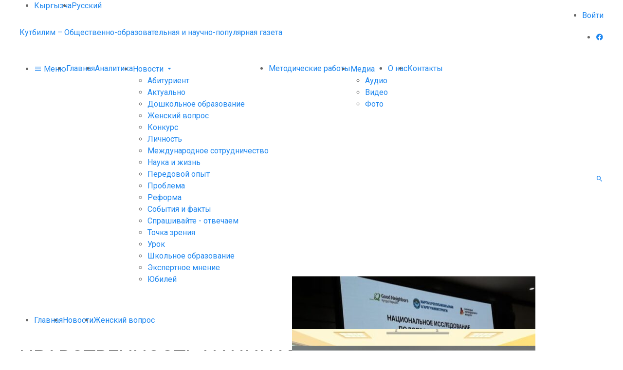

--- FILE ---
content_type: text/html; charset=UTF-8
request_url: https://kutbilim.kg/ru/news/inner/nravstvennost-nachinaetsya-s-uvazheniya-k-zhenshhine-ru/
body_size: 20215
content:
<!DOCTYPE HTML><html lang="ru" prefix="og: http://ogp.me/ns# fb: http://ogp.me/ns/fb#" itemscope itemtype="http://schema.org/WebSite"><head><meta charset="UTF-8"><meta name="viewport" content="width=device-width, initial-scale=1, shrink-to-fit=no"><link media="all" href="https://kutbilim.kg/wp-content/cache/autoptimize/css/autoptimize_d27f8476924bbe8e477928181c637076.css" rel="stylesheet" /><title>НРАВСТВЕННОСТЬ НАЧИНАЕТСЯ С УВАЖЕНИЯ К ЖЕНЩИНЕ – Кутбилим</title><meta name='robots' content='max-image-preview:large' /> <script type='text/javascript' id='advanced-google-recaptcha-custom-js-extra'>var agrRecaptcha = {"site_key":"6Lcws9AUAAAAALjbazvi_oDNPREToi3HRNz_oX-8"};</script> <script type='text/javascript' src='https://kutbilim.kg/wp-content/plugins/advanced-google-recaptcha/assets/js/captcha.min.js' id='advanced-google-recaptcha-custom-js'></script> <script type='text/javascript' src='https://www.google.com/recaptcha/api.js?hl=ru_RU&#038;onload=agrLoad&#038;render=explicit' id='advanced-google-recaptcha-api-js'></script> <link rel="canonical" href="https://kutbilim.kg/ru/news/inner/nravstvennost-nachinaetsya-s-uvazheniya-k-zhenshhine-ru/" /><link rel="alternate" type="application/json+oembed" href="https://kutbilim.kg/wp-json/oembed/1.0/embed?url=https%3A%2F%2Fkutbilim.kg%2Fru%2Fnews%2Finner%2Fnravstvennost-nachinaetsya-s-uvazheniya-k-zhenshhine-ru%2F" /><link rel="alternate" type="text/xml+oembed" href="https://kutbilim.kg/wp-json/oembed/1.0/embed?url=https%3A%2F%2Fkutbilim.kg%2Fru%2Fnews%2Finner%2Fnravstvennost-nachinaetsya-s-uvazheniya-k-zhenshhine-ru%2F&#038;format=xml" /><meta property="og:locale" content="ru_RU"/><meta property="og:site_name" content="Кутбилим"/><meta property="og:title" content="НРАВСТВЕННОСТЬ НАЧИНАЕТСЯ С УВАЖЕНИЯ К ЖЕНЩИНЕ"/><meta property="og:url" content="https://kutbilim.kg/ru/news/inner/nravstvennost-nachinaetsya-s-uvazheniya-k-zhenshhine-ru/"/><meta property="og:type" content="article"/><meta property="og:description" content="Все, что создано всевышним  в этом  мире  является бесценным  и   самая  бесценная   среди  них - это женщина. Пророк Мухаммед 
Спросил  у  священника: «Отец, расскажи, где рай на земле/ Путь туда укажи, как съездить туда, ориентиры мне дай ?» Ответил священник: «Путь ,сын, ты сам выбирай. У н"/><meta property="og:image" content="https://kutbilim.kg/wp-content/uploads/2017/12/Vlad-Ushakov-photo.kg-15.jpg"/><meta property="og:image:url" content="https://kutbilim.kg/wp-content/uploads/2017/12/Vlad-Ushakov-photo.kg-15.jpg"/><meta property="og:image:secure_url" content="https://kutbilim.kg/wp-content/uploads/2017/12/Vlad-Ushakov-photo.kg-15.jpg"/><meta name="twitter:title" content="НРАВСТВЕННОСТЬ НАЧИНАЕТСЯ С УВАЖЕНИЯ К ЖЕНЩИНЕ"/><meta name="twitter:url" content="https://kutbilim.kg/ru/news/inner/nravstvennost-nachinaetsya-s-uvazheniya-k-zhenshhine-ru/"/><meta name="twitter:description" content="Все, что создано всевышним  в этом  мире  является бесценным  и   самая  бесценная   среди  них - это женщина. Пророк Мухаммед 
Спросил  у  священника: «Отец, расскажи, где рай на земле/ Путь туда укажи, как съездить туда, ориентиры мне дай ?» Ответил священник: «Путь ,сын, ты сам выбирай. У н"/><meta name="twitter:image" content="https://kutbilim.kg/wp-content/uploads/2017/12/Vlad-Ushakov-photo.kg-15.jpg"/><meta name="twitter:card" content="summary_large_image"/><meta name="description" content="Все, что создано всевышним  в этом  мире  является бесценным  и   самая  бесценная   среди  них - это женщина. Пророк Мухаммед 
Спросил  у  священника: «Отец, расскажи, где рай на земле/ Путь туда укажи, как съездить туда, ориентиры мне дай ?» Ответил священник: «Путь ,сын, ты сам выбирай. У н"/><link rel="icon" href="https://kutbilim.kg/wp-content/themes/kutbilim/images/favicon/small.png" type="image/png" sizes="16x16"><link rel="icon" href="https://kutbilim.kg/wp-content/themes/kutbilim/images/favicon/medium.png" type="image/png" sizes="32x32"> <script>(function(w,d,u){w.readyQ=[];w.bindReadyQ=[];function p(x,y){if(x=="ready"){w.bindReadyQ.push(y);}else{w.readyQ.push(x);}};var a={ready:p,bind:p};w.$=w.jQuery=function(f){if(f===d||f===u){return a}else{p(f)}}})(window,document)</script> </head><body><header class="header"><nav class="before"><div class="uk-container uk-flex uk-flex-between"><ul class="common_list uk-flex"><li><a href="https://kutbilim.kg/" class="">Кыргызча</a></li><li><a href="https://kutbilim.kg/ru/news/inner/nravstvennost-nachinaetsya-s-uvazheniya-k-zhenshhine-ru/" class="active">Русский</a></li></ul><ul class="common_list uk-flex"><li><a href="https://kutbilim.kg/wp-login.php">Войти</a></li></ul></div></nav><div class="inner uk-container uk-section-medium uk-flex uk-flex-between uk-flex-middle"><div class="logo"> <a href="https://kutbilim.kg/ru" title="На главную">Кутбилим – Общественно-образовательная и научно-популярная газета</a></div><ul class="social common_list uk-flex uk-visible@s"><li><a href="https://www.facebook.com/kutbilim/" class="mdi mdi-facebook" title="Facebook" target="_blank"></a></li></ul></div><div class="after uk-section-small"><div class="uk-container uk-flex uk-flex-between uk-flex-middle"><nav class="menu"><ul id="menu" class="common_list uk-flex"><li><a href="#sidebar" data-uk-toggle><i class="mdi mdi-menu"></i> Меню</a></li><li><a href="https://kutbilim.kg/ru">Главная</a></li><li><a href="https://kutbilim.kg/ru/analytics/">Аналитика</a></li><li> <a href="https://kutbilim.kg/ru/news/">Новости <i class="mdi mdi-menu-down"></i></a><ul><li><a href="https://kutbilim.kg/ru/news/category/abiturient-na-russkom-2-ru/">Абитуриент</a></li><li><a href="https://kutbilim.kg/ru/news/category/aktualno-ru/">Актуально</a></li><li><a href="https://kutbilim.kg/ru/news/category/doshkolnoe-obrazovanie-ru/">Дошкольное образование</a></li><li><a href="https://kutbilim.kg/ru/news/category/ayalzat-zhana-koom-ru/">Женский вопрос</a></li><li><a href="https://kutbilim.kg/ru/news/category/konkurs-ru/">Конкурс</a></li><li><a href="https://kutbilim.kg/ru/news/category/insan-ru/">Личность</a></li><li><a href="https://kutbilim.kg/ru/news/category/mezhdunarodnoe-sotrudnichestvo-ru/">Международное сотрудничество</a></li><li><a href="https://kutbilim.kg/ru/news/category/ilim-ru/">Наука и жизнь</a></li><li><a href="https://kutbilim.kg/ru/news/category/aldyi-kyi-tazhryiyba-ru/">Передовой опыт</a></li><li><a href="https://kutbilim.kg/ru/news/category/problema-ru/">Проблема</a></li><li><a href="https://kutbilim.kg/ru/news/category/reforma-ru/">Реформа</a></li><li><a href="https://kutbilim.kg/ru/news/category/sobytiya-i-fakty-2-ru/">События и факты</a></li><li><a href="https://kutbilim.kg/ru/news/category/suragyila-zhoop-berebiz-ru/">Спрашивайте - отвечаем</a></li><li><a href="https://kutbilim.kg/ru/news/category/k-z-karash-ru/">Точка зрения</a></li><li><a href="https://kutbilim.kg/ru/news/category/urok-ru/">Урок</a></li><li><a href="https://kutbilim.kg/ru/news/category/shkolnoe-obrazovanie-ru/">Школьное образование</a></li><li><a href="https://kutbilim.kg/ru/news/category/eksperttin-pikiri-ru/">Экспертное мнение</a></li><li><a href="https://kutbilim.kg/ru/news/category/yubiley-ru/">Юбилей</a></li></ul></li><li><a href="https://kutbilim.kg/ru/methodical/">Методические работы</a></li><li> <a href="#">Медиа <i class="mdi mdi-menu-down"></i></a><ul><li><a href="https://kutbilim.kg/ru/news/media/audio/">Аудио</a></li><li><a href="https://kutbilim.kg/ru/news/media/video/">Видео</a></li><li><a href="https://kutbilim.kg/ru/news/media/foto/">Фото</a></li></ul></li><li><a href="https://kutbilim.kg/ru/about/">О нас</a></li><li><a href="https://kutbilim.kg/ru/contacts/">Контакты</a></li></ul></nav><div class="search"> <a href="#" class="mdi mdi-magnify" data-uk-toggle="target: + *; animation: uk-animation-fade;"></a><form method="get" action="https://kutbilim.kg/ru" hidden> <input name="s" value="" placeholder="Поиск"></form></div></div></div></header><nav class="common_breadcrumb"><div class="uk-container"><ul class="common_list uk-flex"><li><a href="https://kutbilim.kg/ru">Главная</a></li><li><a href="https://kutbilim.kg/ru/news/">Новости</a></li><li><a href="https://kutbilim.kg/ru/news/category/ayalzat-zhana-koom-ru/">Женский вопрос</a></li></ul></div></nav><main class="uk-section-small" data-uk-height-viewport="expand: true;" data-uk-margin><div class="uk-container"><div class="uk-grid-small" data-uk-grid><article class="news_single uk-width-2-3@m"><div class="common_wrapper"><div class="content"><h1 class="title">НРАВСТВЕННОСТЬ НАЧИНАЕТСЯ С УВАЖЕНИЯ К ЖЕНЩИНЕ</h1><ul class="params common_list uk-flex"><li><i class="mdi mdi-calendar"></i> 13.12.2017</li><li><a href="#comments" data-uk-scroll><i class="mdi mdi-comment"></i> 0</a></li></ul><div class="common_text" data-uk-lightbox='toggle: a[href$="jpg"];'><ul><li><strong><img loading="lazy" class="alignnone wp-image-6987" src="https://kutbilim.kg/wp-content/uploads/2017/12/Vlad-Ushakov-photo.kg-15-300x225.jpg" alt="НРАВСТВЕННОСТЬ НАЧИНАЕТСЯ С УВАЖЕНИЯ К ЖЕНЩИНЕ" width="659" height="494" /></strong></li><li><h5><strong>Все, что создано всевышним  в этом  мире  является бесценным  и   самая  бесценная   среди  них &#8212; это женщина.</strong> <em><strong>Пророк Мухаммед</strong></em></h5></li><li><h5><strong>Спросил  у  священника: «Отец, расскажи, где рай на земле/ Путь туда укажи, как съездить туда, ориентиры мне дай ?» </strong><strong>Ответил священник: «Путь ,сын, ты сам выбирай. У ног твоей матери находится рай!</strong>»    <em><strong> Омар Хаям</strong></em></h5></li><li><h5><strong>«Мать является душой мира, её началом и бесконечностью. Она &#8212; живая душа, большая судьба, предмет любви и вдохновенья…»</strong>  <em><strong>Р.Гамзатов</strong></em></h5></li></ul><p>&nbsp;</p><p><strong>Материнство</strong> – это высшая форма патриотизма женщины: через воспитание прекрасных людей служить своему Отечеству. Это самая  главная  творческая  профессия на Земле, в которой  женщина  может  реализоваться  как  личность  и в этом  заключается    ее  гениальность  и нравственность.</p><p><strong>Женщина</strong> –это сама природа, это не только мать, жена, сестра, дочь, руководитель, но и хранительница  семейного  очага,  продолжатель рода человеческого, символ  мудрости, красоты,  женственности, верности, устойчивости, свободолюбия  народа. «Мама!»- первое  слово ребенка, которое  свято  у  всех народов земного шара.</p><p>Всем известно, что любая  общественная  культура опирается на систему положительных ценностей, которая  строится на позитивном образе человека. И обязательный образ, на котором держится   устойчивая культура – это положительный образ  женщины- матери. Разрушение только одного этого образа влечет за собой разрушение всей культуры и деградацию общества.</p><p>Сколько в истории развития человечества произведений было посвящено женщинам – сколько поэтов, композиторов, художников воспевали образ матери. Женщина-мать – самый главный человек в жизни каждого из нас.</p><p>На протяжении  многих поколений  во дворцах и хижинах-  избах и юртах , силой любви и веры в своего  ребенка  матери , строили  судьбы своих детей, проектировали  неимоверные планы по поводу их будущего, поддерживали  своих мужей  и целенаправленно воплощали эти мечты в  жизнь.  Гениальные матери и жены  изменяли  историю  и украшали род человеческий. И они  имеют достойное  право  автора на свои живые шедевры, на славу, бессмертие и благодарность потомков. Сила гения  матерей такова, что одним лишь почитанием и памятью о них можно объединить  народы,  примирить    недружественные  стороны , прекратить войны.</p><p><strong> </strong>Гениальные женщины сильно отличались друг от друга. Их разделяли эпохи, культуры, традиции и религии. Они принадлежали к разным слоям общества. Среди них были совсем юные девушки и взрослые женщины. Они были очень разные: царственные и простолюдинки, строгие и нежные, мужественные и женственные, бедные и богатые, высокообразованные и умные природным умом.  Однако, несмотря на все различия, только они  умели  так  самозабвенно любить  и  поддерживать своих  детей и мужей.  И в  этом  их  гениальность.</p><p>«Женщины  творят  историю, хотя  история  запоминает  лишь  имена мужчин» -отмечал  великий немецкий   поэт  Генрих Гейне.</p><p>Всем известна  гениальная  фраза о том, что «за каждым гениальным мужчиной стоит великая женщина». И она наполнена гениальным содержанием! Именно женщины испокон веков вдохновляли мужчин на подвиги ,– ради них  мужчины  сражались на поединках, в честь возлюбленных давали имена вновь открытым звездам, ради них отправлялись на край света, добивались больших успехов в творчестве, науке.…. И в современном мире для мужчины не менее важно, чтоб девушка оставалась для него музой, ради которой хочется перевернуть мир.</p><div id="attachment_7027" style="width: 310px" class="wp-caption alignleft"><img aria-describedby="caption-attachment-7027" loading="lazy" class="wp-image-7027 size-medium" src="https://kutbilim.kg/wp-content/uploads/2017/12/704-300x351.jpg" alt="НРАВСТВЕННОСТЬ НАЧИНАЕТСЯ С УВАЖЕНИЯ К ЖЕНЩИНЕ" width="300" height="351" /><p id="caption-attachment-7027" class="wp-caption-text">Александра  Андреевна Ассиер</p></div><p>Обратимся к истории &#8212; Александра  Андреевна Ассиер (внучка известного французского скульптора Мишеля- Виктора Асье) , мать композитора Петра Ильича Чайковского. Как  яркая, образованная, талантливая личность  имела огромное  влияние на сына.</p><div id="attachment_7028" style="width: 276px" class="wp-caption alignright"><img aria-describedby="caption-attachment-7028" loading="lazy" class="wp-image-7028 " src="https://kutbilim.kg/wp-content/uploads/2017/12/250px-Letizia_ramolino.jpg" alt="НРАВСТВЕННОСТЬ НАЧИНАЕТСЯ С УВАЖЕНИЯ К ЖЕНЩИНЕ" width="266" height="352" /><p id="caption-attachment-7028" class="wp-caption-text">Летиция Рамолино</p></div><p>Летиция Рамолино, мать  Наполео́на   Бонапарта,  императора  Франции, на которую по характеру и силе воли он походил более, чем на своего отца, была женщина примитивной души, которой не коснулась цивилизация, простая и цельная натура, не способная к тонкостям, литературно необразованная, бережливая, как крестьянка, но энергичная, как вожак партии, сильная  душой  и  телом, способная на крайние решения, словом деревенская женщина, зачавшая и выносившая сына в обстановке  войны. По словам Наполеона:« …это был мужчина в образе женщины».</p><div id="attachment_7031" style="width: 305px" class="wp-caption alignleft"><img aria-describedby="caption-attachment-7031" loading="lazy" class="wp-image-7031 " src="https://kutbilim.kg/wp-content/uploads/2017/12/267px-Helena_Roerich_1.jpg" alt="НРАВСТВЕННОСТЬ НАЧИНАЕТСЯ С УВАЖЕНИЯ К ЖЕНЩИНЕ" width="295" height="413" /><p id="caption-attachment-7031" class="wp-caption-text">Елена Ивановна Рерих</p></div><p>Елена Ивановна Рерих (в девичестве Шапошникова), талантливый писатель-филосов, жена великого русского художника ,философа, путешественника  Николая  Константиновича Рериха. Была идейным вдохновителем  и  музой  для  своего мужа. Вместе вырастили двоих детей.   Один из них  &#8212; всемирно известный  художник Святослав  Рерих.</p><div id="attachment_7032" style="width: 310px" class="wp-caption alignright"><img aria-describedby="caption-attachment-7032" loading="lazy" class="wp-image-7032 size-medium" src="https://kutbilim.kg/wp-content/uploads/2017/12/Oona-ONeill-3-300x212.jpg" alt="НРАВСТВЕННОСТЬ НАЧИНАЕТСЯ С УВАЖЕНИЯ К ЖЕНЩИНЕ" width="300" height="212" /><p id="caption-attachment-7032" class="wp-caption-text">Уна О’Нил</p></div><p>Уна О’Нил, жена  великого американского и  английского киноактера, композитора и кинорежиссера  Чарли Чаплина. 54-летний любимый  во  всем мире комик  и  17-летняя молодая актриса познакомились на съемочной площадке фильма, режиссером которого был сам Чаплин. Их брак длился 34 года. У них родились 8 детей. Ради брака с Чарли Уна отказалась от карьеры актрисы, но стала счастливой женой, матерью и единственной музой в жизни потрясающего актера.</p><div id="attachment_7034" style="width: 310px" class="wp-caption alignleft"><img aria-describedby="caption-attachment-7034" loading="lazy" class="size-medium wp-image-7034" src="https://kutbilim.kg/wp-content/uploads/2017/12/uinston_klementina-300x225.jpg" alt="НРАВСТВЕННОСТЬ НАЧИНАЕТСЯ С УВАЖЕНИЯ К ЖЕНЩИНЕ" width="300" height="225" /><p id="caption-attachment-7034" class="wp-caption-text">Уинстон менен Клементина Черчилл</p></div><p>Клементина Черчилль<em> (</em>в девичестве Хоузьер<em> )</em> жена премьер-министра Великобритании, писателя  и общественного деятеля Уинстона Черчилля . Обладая сильным характером и трезвым умом ,она не входила в число тех жен, которые держатся в тени своих великих мужей. Она была для него верным другом и главным соратником.. Они прожили вместе 57 лет в любви и согласии, вырастили  пятерых  детей.</p><div id="attachment_7035" style="width: 310px" class="wp-caption alignright"><img aria-describedby="caption-attachment-7035" loading="lazy" class="wp-image-7035 size-medium" src="https://kutbilim.kg/wp-content/uploads/2017/12/doc6ej1538g3xwtozzmimp-300x215.jpg" alt="НРАВСТВЕННОСТЬ НАЧИНАЕТСЯ С УВАЖЕНИЯ К ЖЕНЩИНЕ" width="300" height="215" /><p id="caption-attachment-7035" class="wp-caption-text">Джульетты Мазины</p></div><p>Брак  итальянского кинорежиссера Федерико Феллини и актрисы Джульетты Мазины длился 50 лет. Разные характеры: он любил роскошь и внимание противоположного пола, она всегда оставалась сдержанной и хранила супружескую верность — не стали преградой для счастливых взаимоотношений. Она во всем помогала ему. И, несмотря на невероятный успех, который ей принесла работа в картинах ее мужа «Дорога» и «Ночи Кабирии», актерской славе Джульетта Мазина предпочла посвятить  себя  карьере  гениального  режиссера.</p><p>Колумбийский писатель-прозаик Габриэль Гарсиа Маркес встретил свою будущую жену на танцполе, когда ей было 13 лет, и сразу же предложил выйти за него замуж.  Из-за ее несовершеннолетия свадьба состоялась лишь спустя 13 лет. Мерседес была всегда рядом с ним во время его работы над романом «Сто лет одиночества», обеспечивала семью и не переставала верить, что ее муж — гений. Спустя полтора года роман был написан, но у Маркеса не было денег даже на то, чтобы отправить его в редакцию. Тогда Мерседес продала последнее, что у нее осталось. Совсем скоро роман ее мужа принес огромные гонорары, мировое признание и Нобелевскую премию.</p><div id="attachment_7029" style="width: 310px" class="wp-caption alignleft"><img aria-describedby="caption-attachment-7029" loading="lazy" class="wp-image-7029 size-medium" src="https://kutbilim.kg/wp-content/uploads/2017/12/109607_003_1-300x218.jpg" alt="НРАВСТВЕННОСТЬ НАЧИНАЕТСЯ С УВАЖЕНИЯ К ЖЕНЩИНЕ" width="300" height="218" /><p id="caption-attachment-7029" class="wp-caption-text">Мария Склодовская-Кюри</p></div><p>Мария Склодовская-Кюри,  ученый-физик, дважды лауреат Нобелевской премии, жена великого французскому физика-ядерщика, лауреата Нобелевской премии Пьера Кюри. Когда он встретил Марию  ему исполнилось 35 лет, он уже был широко известным ученым. Ему принадлежали интересные открытия в области физики кристаллического состояния вещества и  магнитных свойств веществ  при высоких температурах. Однако на рубеже XIX и XX вв. сфера его научных интересов изменилась: вместе со своей женой он занялся выяснением природы уранового излучения и изучением радиоактивности. Супруги Кюри посвятили лучшие годы жизни беззаветному труду во имя  науки  и  достигли  больших  результатов, вырастили двоих детей. Дочь Ирен Жолию-Кюри  в последствии стала всемирно известным ученым, лауреатом Нобелевской премии.</p><p>Полина Виардо, известная  французская певица Х1Х века, любимая женщина великого  русского писателя Ивана Тургенева. Их любовь продолжалась 40 лет.Она имела огромное влияние на творчество писателя.</p><p>Елена Дьяконова(Гала), жена испанского живописца Сальвадоре Дали. Она первой увидела задатки настоящего гения. К моменту их встречи  он  был на грани сумасшествия, мучился от собственных комплексов и всеобщей непонятости. Гала стала его первой женщиной, музой, моделью, матерью, секретарем. Она взяла на себя все заботы о художнике: ухаживала, организовывала выставки, находила заказчиков. Сальвадор Дали рядом с ней излечился от болезни и поверил в свои силы. Отныне картины он подписывал как «Гала-Сальвадор Дали» и всегда говорил, что благодаря ей стал настоящим художником.</p><div id="attachment_7039" style="width: 240px" class="wp-caption alignleft"><img aria-describedby="caption-attachment-7039" loading="lazy" class="size-full wp-image-7039" src="https://kutbilim.kg/wp-content/uploads/2017/12/230px-Kurmandjan.jpg" alt="НРАВСТВЕННОСТЬ НАЧИНАЕТСЯ С УВАЖЕНИЯ К ЖЕНЩИНЕ" width="230" height="325" /><p id="caption-attachment-7039" class="wp-caption-text">Курманжан Датка</p></div><p>Героические образы  женщин  отеческой истории:  Токтоназар кызы Жаркынайым (жена Шералы хана  и мать Кудаяр хана) , ее родная сестра &#8212; поэтесса, общественный деятель  Зыйнат датка (Акзыйнат Асперди кызы)  , которые имели огромное влияние на  политические решения Шералы хана и Кудаяр хана  , история жизни  Курманжан датка -Алайская  царица, которая  внесла  ощутимое   влияние  на ход  истории  отечества.</p><p>И таких примеров тысячи. Они не перестают иметь свою определенную значимость в жизни.. Особенно в наше время  в образцах для подражания  остро  нуждаются молодые и будущие матери.</p><p><img loading="lazy" class=" wp-image-7038 alignright" src="https://kutbilim.kg/wp-content/uploads/2017/12/download.jpg" alt="НРАВСТВЕННОСТЬ НАЧИНАЕТСЯ С УВАЖЕНИЯ К ЖЕНЩИНЕ" width="357" height="237" /></p><p>&nbsp;</p><p>&nbsp;</p><p>Интересна  в  истории  Японского общества традиция  воспитания  профессиональных  гейш (человек искусства, женщина &#8212; праздник) , которых готовили с пяти лет  и  на всю жизнь. Они  в совершенстве владели  искусством слова, танца, песни, искусством мысли, поэзии, музыки, искусством  стиля одежды, организации  традиционной чайной церемонии, владели несколькими языками.. Приятной улыбкой  на лице, обаятельным голосом, своими  обильными знаниями, умением общаться, умением вести себя, грацией  движений, красотой  тела   притягивали к себе общество  передовых, изысканных   мужчин. :Неукротимая способность наслаждаться жизнью, просыпаться и засыпать с улыбкой на лице, шутить и  .смеяться, радоваться по любому поводу- вот в чем  заключался  секрет гейш.  Это свидетельствует о  том, что женская сила заключается в обладании определенными качествами и способностями, при виртуозном использовании которых  на  практике  она  приобретает особую мощь , величие  и  влияние.</p><p>Есть поверье, что среди  мужчин много умнейших людей, но и  достаточно  много глупцов. А из числа женщин мало гениальных, .но  и  мало  тупых.  В основном со средним, достаточно  практичным  умом.</p><p>Вместе с тем, ряд исследований в психологии показали, что женщины несколько  превосходят  мужчин в способности к запоминанию,  по словесным способностям. Они быстрее овладевают практической  грамматикой языка, раньше начинают говорить, их словарный запас богаче. Они искренны, практичны, интуитивны, раньше социализируются  в  жизнь.  Они выносливы. Устойчивы   к  тяготам  жизни . Они гибче, маневренны, имеют способность разрешать конфликтные ситуации.. Следует отметить нежность женщины, сексуальность, эмоциональность, верность, умение творить красоту и добро. Самопожертвование  ради любимого, остаться голодным, но покормить дитя. Способность   к благословению, которое  проявляется   в  женщине, когда она внушает веру в себя, создает комфортную спокойную среду, поддерживает и мотивирует храбрые достижения, дарит утешение, залечивает душевные раны.</p><p>Сила женщины в умении строить отношения  с мужчиной &#8212; мужчина затевает отношения, а мудрая  женщина их развивает. Излучение любви – это основное качество женщины, на котором базируются остальные её качества. И такие  отношения,  .такие человеческие качества нужно закладывать  , воспитывать в семье и далее развивать в обществе, чтобы они передавались из поколения в поколение , принося свои плоды.</p><p><strong> </strong>Настоящая, любящая женщина все-таки стремится быть самодостаточной, для того, чтобы быть подарком  для  мужчины  и для  своих  детей. Она не будет вечно жаловаться, плакать, страдать. Она всегда позитивна. И стремится к тому, чтобы нуждаться в одном: отдавать свою любовь другим, а не быть проблемой для другого. В том, чтобы все её решения муж воспринимал как свои и всё равно оставался и чувствовал себя главой семьи, и видел, что его любят и считаются с ним. Быть  гениальной, но при этом никак этого не показывать в общении это  одно из главных свойств настоящей женщины. Следует отметить, что многие мужчины не любят женщин, которые умнее , успешнее и талантливее их.  Мудра та, которая видит гениальность своего мужчины, каким бы дураком он при этом не был. Сила настоящей женщины состоит в том, как бы ее не порочили, сколько бы ее не топтали- она всё равно  воспрянет и будет благоухать<strong> .</strong> Это та женщина, которая имеет внутренний стержень или твердый характер. Это человек, у которого есть свои принципы, убеждения и сила воли , которая позволяет справиться  с любыми жизненными невзгодами. Когда  женщина захочет — сквозь скалу пройдет.</p><p>Гениальность ее в том, что она  успевает везде:  по дому, ухаживает за ребенком, за мужем, успевает на работе, всегда стремится украсить этот мир, заботясь о других- заботится о себе, при этом не только о своем теле, но и своей душе, ибо   некрасота души  портит любую красоту тела.</p><p>Время поменяло приоритеты. Со временем  развитие  нашего общества  изменило  и отношение к  женщине, ее стали   рассматривать  как влиятельную   социальную  силу. Как отмечено  учеными , если в  период  традиционного, патриархально-родового уклада за женщиной были  закреплены функции бесправной, безграмотной женщины-работницы, «хранительницы домашнего очага» , то в последующий период- в составе Российской империи, и особенно в советский период были нарушены традиционные устои отношения к женщине и были приняты ценности и установки западной традиции  гендерного равенства. И, наконец, следующий период &#8212; с момента обретения Кыргызской республикой государственного суверенитета &#8212; характеризуется поиском новых форм национальной и гражданской идентичности, где отмечается значимость роли женщины в обществе, вовлечения женщин в процессы принятия политических  и  государственных решений.</p><p>&nbsp;</p><p><strong>Развитие   ценностей   современной  женщины  </strong><strong style="font-size: 16px;">как   влиятельной  социальной  силы в обществе</strong></p><p><strong> </strong></p><table><tbody><tr><td width="319">&nbsp;</p><p><strong>Женщина  </strong><strong> патриархально-родового уклада</strong></td><td width="319">&nbsp;</p><p><strong>  Современная       женщина</strong></td></tr></tbody></table><p><strong> </strong></p><table style="height: 1404px;" width="657"><tbody><tr><td width="319">труженик</p><p>продолжатель  рода человеческого</p><p>патриотизм  материнства</p><p>хранительница домашнего очага</p><p>раньяя  социализация  в  жизнь</p><p>жертвенна</p><p>вынослива, стойка</p><p>мудра,  нежна</p><p>сексуальна, эмоциональна</p><p>умеет  творить  красоту  и  добро.</p><p>способность  к  благословению</p><p>крепкий  внутренний стержень</p><p>успевает везде (дом, муж, дети)</p><p>устойчива, верна</p><p>искренна, практична</p><p>интуитивна</p><p>развита социальная ответственность</p><p>бесправна</p><p>безграмотна</p><p>ограниченный словарный  запас  <strong>  </strong></p><p>не  достаточно  профессиональна</p><p>отсутствие возможностей  для развития</p><p>недостаток  умения  разрешать  конфликты</p><p>монокультурна</p><p>не заботится  о себе</p><p>не уверенна  в  себе</p><p>зависима</p><p>замкнута</p><p>пассивна  в обществе</p><p>&nbsp;</p><p>&nbsp;</td><td width="319"> труженик</p><p>продолжатель рода человеческого</p><p>патриотизм  материнства</p><p>хранительница  семейного  очага,</p><p>раньяя  социализация  в  жизнь</p><p>жертвенна</p><p>вынослива, стойка</p><p>мудра,  нежна</p><p>сексуальна, эмоциональна</p><p>умеет творить красоту и добро.</p><p>способность к  благословению</p><p>крепкий  внутренний стержень</p><p>успевает везде (дом, муж, дети, работа)</p><p>устойчива, верна</p><p>искренна, практична</p><p>интуитивна</p><p>развита социальная ответственность</p><p>имеет права</p><p>грамотна</p><p>богатый  словарный  запас</p><p>профессиональна</p><p>имеет  возможности  для развития</p><p>умеет  разрешать  конфликты</p><p>поликультурна</p><p>умеет заботится о себе</p><p>уверенна</p><p>независима</p><p>открыта</p><p>активна в обществе</p><p>раскрепощенна</p><p>гибче, маневренна</p><p>самодостаточна</p><p>добытчица</p><p>кормилица семьи</td></tr></tbody></table><h1></h1><p>Вместе с тем,  несмотря на  то, что женщины Кыргызстана, представляя 52% электората, фактически отторгнуты от формирования властных структур, от которых зависит их собственная судьба. В политике  и  политических  структурах главенствует опыт, сформулированный  мужским видением  мира, что и  ведет за собой  много  нерешенных проблем   в обществе, а именно  по отношению  защиты  прав семьи,  материнства  и  детства  и  др. Процесс  модернизации и глобализации общественной жизни., социально- политические и экономические  предпосылки нашего общества, безработица выдвинули новые приоритеты ценностей.</p><p>Сегодня &#8212; наш мир ориентирован, в основном, на мужские  ценности. Поменялись позиции, мужчина кормилец семьи сдал позиции женщине. Некогда хрупкое создание велением времени превратилось в  добытчика. Женщина ,забыв свое от природы предназначение , вынуждена  оставив семью  зарабатывать деньги, чтобы  обеспечить семью. И зачастую , чтобы прокормить семью  родители стремятся  к материальным достижениям – обесценивая  духовное.  Зарабатывая  деньги, укрепляя материальное положение  мы  зачастую без внимания оставляем   духовное. Отсюда и сокращение рождаемости, распад семей, разрушение семейных ценностей, семейное насилие, беспризорные дети, социальные сироты, детский суицид  и  детская  преступность  и т.д.</p><p>Приоритет  использования женщиной  мужских качеств  как силы, надрывает женщину и отталкивает от неё мужественных мужчин, более того, этот приоритет нарушает  общий  баланс   всеобщих  мужских и женских   ценностей.</p><p>Современная  женщина достаточно независима  и  уверенна, чтобы не нуждаться в участии мужчин во всем, что она делает. Друзья, хобби, карьера — что угодно. Умеет себя вести, сама решает свои проблемы. Она открыта, знает, чего хочет, сама себя обеспечивает, ухаживает за собой. Она не стесняется секса, у нее есть свое мнение, у нее есть друзья. Такой образ   самодостаточной , сильной  женщины пугает  настоящих  мужчин., но  привлекает  слабых, несамостоятельных мужчин, которые привыкли жить за чужой счет. И если  так  уж  получилось, не унижаться- лучше заставить  такого мужчину уважать себя, никогда не снижать планку своих требований. Если он не может подняться на нужный вам уровень, лучше расстаться с ним.</p><p>Отмечается, что в настоящее время,  в условиях мужского доминирования в социальной сфере с одной  стороны, актуализируется возрождение национальных, духовных, культурных традиций кыргызского народа, с другой &#8212; происходит  адаптация общемировых, глобальных тенденций реализации гендерной политики –  реализация прав женщин. Женщина смогла показать себя в новом  качестве. Многогранно проявила себя  как мать, как жена, как труженик, как руководитель, как самодостаточная , сильная личность.</p><p>И надо понимать, что  объективный анализ положения женщины и ее роли в обществе, успешное внедрение и реализация государственной гендерной политики позволят Кыргызской Республике уверенно вступить в мировое сообщество. И на сегодня  актуальна политика государства, направленная   на  поддержку и развитие,  женского потенциала, повышение статуса женщин в общественной, политической и экономической жизни общества, а в последнее время  и  идея  достижения  гендерного  равенства.</p><h2><strong>Ценности  мужчины и женщины</strong></h2><p>&nbsp;</p><p>&nbsp;</p><p><img loading="lazy" class="alignnone wp-image-6977 " src="https://kutbilim.kg/wp-content/uploads/2017/12/muzh-e1513156714242.png" alt="НРАВСТВЕННОСТЬ НАЧИНАЕТСЯ С УВАЖЕНИЯ К ЖЕНЩИНЕ" width="134" height="146" /><img loading="lazy" class="wp-image-6976 alignnone" src="https://kutbilim.kg/wp-content/uploads/2017/12/zhen-300x300.jpg" alt="НРАВСТВЕННОСТЬ НАЧИНАЕТСЯ С УВАЖЕНИЯ К ЖЕНЩИНЕ" width="153" height="153" /></p><p>поздняя  &#8212; <strong>Социализация  в  жизнь </strong>&#8212;  ранняя</p><p>широта мысли &#8212; <strong>Умственные способности</strong> &#8212;  практичный ум</p><p>не устойчив  &#8212;  <strong>Устойчивость к трудностям</strong>  &#8212; устойчива</p><p>допустимый &#8212;  <strong>Словарный запас &#8212; </strong>богатый</p><p>затевает &#8212;   <strong>Отношения  </strong>&#8212;  развивает</p><p>полигамен &#8212; <strong>Сексуальные  отношения &#8212; </strong>моногамна</p><p>допустимое  &#8212; <strong>Социальное  влияние</strong> &#8212; мощное влияние на  детей, мужа, семью</p><p>не достаточно &#8212; И<strong>скренность</strong> &#8212;  искренна</p><p>сдержан &#8212; <strong>Эмоциональность</strong>  &#8212;     эмоциональна</p><p>не достаточно<strong> &#8212;    </strong><strong>Маневренность &#8212; </strong>гибче</p><p>не всегда<strong> &#8212; </strong><strong>Разрешение  конфликтов  &#8212; </strong>умеет</p><p>не  развита<strong> &#8212; И</strong><strong>нтуиция  &#8212; </strong>развита</p><p>через  поступки &#8212; <strong>Самореализация</strong>  &#8212;  через  процесс  самосознания</p><p>отцовство, кормилец семьи &#8212; <strong>Призвание  &#8212; </strong>материнство,  продолжатель рода человеческого,     хранительница   домашнего очага</p><p>посвящение себя профессии, друзьям  &#8212;  <strong>Смысл  жизни</strong>  &#8212; посвящение  всю  себя  мужу, детям, семье</p><p>политические , экономические  &#8212;  <strong>Приоритеты  ценностей</strong>  &#8212; духовные ценности</p><p>энергия  идеи  и  цели  &#8212; <strong>Энергетическая  природа</strong> &#8212; энергия  достижения  любви</p><p>власти, мужественности <strong>&#8212; Символ </strong>&#8212;   мудрости, красоты, стабильности, верности</p><p>служить  отечеству  &#8212; <strong>Патриотизм &#8212; </strong>служить отечеству через воспитание  здорового поколения</p><p>защищать, опекать &#8212;<strong> Жизненные способности </strong>&#8212; мотивировать, благословлять,  вдохновлять, залечивать раны</p><p>берущая   жизненную  энергию &#8212; <strong>Природная  сила &#8212; </strong> дающая  жизненную энергию</p><p>&nbsp;</p><p>Всех нас<strong>  </strong> всегда не переставал волновать вопрос- в чем сила влияния женщины? Сама жизнь диктует  ряд свойств женщины, которые необходимы каждому мужчине в  современном  обществе:</p><p>&#8212; <strong>Женщина-визитная карточка</strong> .Женщина влияет на успех мужчины,  женщина – это лицо мужчины. Так считают все успешные представители сильного пола. И в этом есть смысл, ведь именно по тому, какая женщина рядом с мужчиной можно судить о его достижениях.</p><p>&#8212; <strong>Женщина-верность.</strong> Если женщина себя уважает, она будет принадлежать только одному. Это мужчины по своей природе полигамны, а вот девушкам  свойственна моногамия. Мужчине по-настоящему важно знать, что в данный момент он единственный, кто обладает этой девушкой.<br /> &#8212;  <strong>Женщина –друг и партнер.</strong> Идти рука об руку к совместной мечте – это едва ли не самая скрытая мечта каждого мужчины. И если вы всерьез намеренны  разделить с этим мужчиной жизнь, вам придется стать этой «надежной  рукой». Конечно, никто не спорит, мужчина для женщины – это каменная стена. Но не стоит забывать, что этой «стене» тоже иногда нужна поддержка. И со временем он  станет  вам самой верной защитой на всю жизнь.<br /> &#8212;<strong> Женщина-уют.</strong> Есть такое понятие, как женщина – хранительница домашнего очага. Надежный тыл. И для любого мужчины важно знать, что ему есть куда вернуться после завершения дел. Не важно куда, чтоб там было тепло, уютно и окружала заботой любимая женщина и дети.<br /> &#8212; <strong>Женщина-страсть.</strong> Эта женщина должна быть страстной  только для него. И ему это важно, ведь страсть это важнейшая часть нашей жизни. Мужчина по своей природе завоеватель и для него очень важно оставаться таким во всех сферах жизни, включая постель.</p><p>«Муж  с женой должны быть подобны  руке  и  глазам: когда руке больно — глаза плачут, а когда глаза плачут — руки вытирают слезы» -гласит . японская мудрость.</p><p>Следовательно, можно сделать выводы:  в какой степени семья социально благополучна, велика значимость   влияния  матери и отца  на ребенка, в какой  семье высока социальная ответственность родителей, в какой степени семья занималась ребенком- зависит будущая  личность человека, а значит его будущая жизнь, его счастье.  Не надо забывать  также, что  гениальность  и  способности  переходят  ребенку по материнской  линии.<strong>  </strong></p><p>Любое из вышеперечисленных качеств и способностей женщины, будучи освоено и применено практически, оказывает на окружающих &#8212; мощное и невероятно прекрасное воздействие на ребенка, мужа, на семью.<strong>. </strong>Как отмечают психологи &#8212; сила  обаяния , женственности женщины  похожа на силу воды. Сила, дающая жизнь, ласковая, завораживающая, расступающаяся в одних ситуациях, наступающая   в  других. Не надо забывать, что  женщина  это тоже природа  и она может быть счастлива, только реализовав свое  женское  предназначение. Женственность, чувственность, сексуальность – это природный механизм, заложенный  в  ней  природой.</p><p>Противясь природе и преодолевая её, женщина может почувствовать гордость, самоутверждение, независимость, но не счастье!    И она еще  больше будет раскрываться, благоухать, дарить окружающим тепло, радость, счастье, верность, когда ее любят, почитают, ценят, доверяют ей, создают ей условия.</p><p>Женщина это бесценная социальная сила для общества. Именно  своей  многогранностью  она  несет  развитие и  стабильность в общество и это надо уметь видеть ,чувствовать  и ценить и  в этом духе воспитывать молодежь. И в этом  большая ответственность  за  государством. Нравственность  общества  начинается  с  уважения  к  женщине.  Берегите женщин!</p><p><strong><em>Нурлан Исманова</em></strong></p></div><div class="common_share uk-text-center"><div>Поделиться</div><div class="ya-share2" data-curtain data-shape="round" data-services="facebook,vkontakte,twitter,odnoklassniki,whatsapp,viber,telegram"></div></div></div></div><div id="comments" class="comments common_wrapper uk-margin-small-top"><div class="content" data-uk-margin><h2 class="uk-heading-bullet">Комментарии</h2><div class="list"></div></div></div></article><aside class="uk-width-1-3@m" data-uk-margin><div class="news_category"><div class="option_three common_wrapper"><div class="heading"> <a href="https://kutbilim.kg/ru/news/">Последние новости</a></div><div class="content" data-uk-margin><div class="uk-grid-small" data-uk-grid><div class="image"> <a href="https://kutbilim.kg/ru/news/inner/reshenie-problemy-shkolnogo-nasiliya-kompleksnyy-podhod-i-obedinenie-usiliy/" class="uk-cover-container"><img src="https://kutbilim.kg/wp-content/themes/kutbilim/images/placeholder.png" data-src="https://kutbilim.kg/wp-content/uploads/2025/11/587000747_1284578887049186_3143233777011087210_n-500x333.jpg" alt="Решение проблемы школьного насилия: комплексный подход и объединение усилий" data-uk-cover data-uk-img></a></div><div class="uk-flex-1"><div class="title"> <a href="https://kutbilim.kg/ru/news/inner/reshenie-problemy-shkolnogo-nasiliya-kompleksnyy-podhod-i-obedinenie-usiliy/">Решение проблемы школьного насилия: комплексный подход и объединение усилий</a></div><div class="date"> 20.11.2025</div></div></div><div class="uk-grid-small" data-uk-grid><div class="image"> <a href="https://kutbilim.kg/ru/news/inner/metodicheskie-rekomendatsii-k-programme-razvitiya-detey-ot-1-goda-6-let/" class="uk-cover-container"><img src="https://kutbilim.kg/wp-content/themes/kutbilim/images/placeholder.png" data-src="https://kutbilim.kg/wp-content/uploads/2025/11/6-zhashtagy-bakchadagy-baldar-500x280.jpg" alt="МЕТОДИЧЕСКИЕ РЕКОМЕНДАЦИИ К ПРОГРАММЕ РАЗВИТИЯ ДЕТЕЙ ОТ 1 ГОДА 6 ЛЕТ" data-uk-cover data-uk-img></a></div><div class="uk-flex-1"><div class="title"> <a href="https://kutbilim.kg/ru/news/inner/metodicheskie-rekomendatsii-k-programme-razvitiya-detey-ot-1-goda-6-let/">МЕТОДИЧЕСКИЕ РЕКОМЕНДАЦИИ К ПРОГРАММЕ РАЗВИТИЯ ДЕТЕЙ ОТ 1 ГОДА 6 ЛЕТ</a></div><div class="date"> 20.11.2025</div></div></div><div class="uk-grid-small" data-uk-grid><div class="image"> <a href="https://kutbilim.kg/ru/news/inner/vospitateli-kyrgyzstana-i-turtsii-obmenivayutsya-opytom/" class="uk-cover-container"><img src="https://kutbilim.kg/wp-content/themes/kutbilim/images/placeholder.png" data-src="https://kutbilim.kg/wp-content/uploads/2025/11/20.11.3-1-500x375.jpg" alt="ВОСПИТАТЕЛИ КЫРГЫЗСТАНА И ТУРЦИИ ОБМЕНИВАЮТСЯ ОПЫТОМ" data-uk-cover data-uk-img></a></div><div class="uk-flex-1"><div class="title"> <a href="https://kutbilim.kg/ru/news/inner/vospitateli-kyrgyzstana-i-turtsii-obmenivayutsya-opytom/">ВОСПИТАТЕЛИ КЫРГЫЗСТАНА И ТУРЦИИ ОБМЕНИВАЮТСЯ ОПЫТОМ</a></div><div class="date"> 20.11.2025</div></div></div></div></div></div><div class="news_category"><div class="option_three common_wrapper"><div class="heading type_green"> <a href="https://kutbilim.kg/ru/news/category/abiturient-na-russkom-2-ru/">Абитуриент</a></div><div class="content" data-uk-margin><div class="uk-grid-small" data-uk-grid><div class="image"> <a href="https://kutbilim.kg/ru/news/inner/vaucher-na-pedagogicheskie-spetsialnosti/" class="uk-cover-container"><img src="https://kutbilim.kg/wp-content/themes/kutbilim/images/placeholder.png" data-src="https://kutbilim.kg/wp-content/uploads/2025/07/surot-vaucher-500x333.jpg" alt="ВАУЧЕР НА ПЕДАГОГИЧЕСКИЕ СПЕЦИАЛЬНОСТИ" data-uk-cover data-uk-img></a></div><div class="uk-flex-1"><div class="title"> <a href="https://kutbilim.kg/ru/news/inner/vaucher-na-pedagogicheskie-spetsialnosti/">ВАУЧЕР НА ПЕДАГОГИЧЕСКИЕ СПЕЦИАЛЬНОСТИ</a></div><div class="date"> 04.07.2025</div></div></div><div class="uk-grid-small" data-uk-grid><div class="image"> <a href="https://kutbilim.kg/ru/news/inner/kyrgyzskiy-gosudarstvennyy-tehnicheskiy-universitet/" class="uk-cover-container"><img src="https://kutbilim.kg/wp-content/themes/kutbilim/images/placeholder.png" data-src="https://kutbilim.kg/wp-content/uploads/2025/06/politeh-500x329.jpg" alt="КЫРГЫЗСКИЙ ГОСУДАРСТВЕННЫЙ ТЕХНИЧЕСКИЙ УНИВЕРСИТЕТ" data-uk-cover data-uk-img></a></div><div class="uk-flex-1"><div class="title"> <a href="https://kutbilim.kg/ru/news/inner/kyrgyzskiy-gosudarstvennyy-tehnicheskiy-universitet/">КЫРГЫЗСКИЙ ГОСУДАРСТВЕННЫЙ ТЕХНИЧЕСКИЙ УНИВЕРСИТЕТ</a></div><div class="date"> 16.06.2025</div></div></div><div class="uk-grid-small" data-uk-grid><div class="image"> <a href="https://kutbilim.kg/ru/news/inner/mgu-imeni-n-p-ogaryova-obyavlyaet-o-nachale-priema-abiturientov-2025-2/" class="uk-cover-container"><img src="https://kutbilim.kg/wp-content/themes/kutbilim/images/placeholder.png" data-src="https://kutbilim.kg/wp-content/uploads/2025/06/mordovskiy-gosudarstvennyy-universitet-500x344.webp" alt="МГУ имени Н.П. Огарёва объявляет о начале приема абитуриентов 2025" data-uk-cover data-uk-img></a></div><div class="uk-flex-1"><div class="title"> <a href="https://kutbilim.kg/ru/news/inner/mgu-imeni-n-p-ogaryova-obyavlyaet-o-nachale-priema-abiturientov-2025-2/">МГУ имени Н.П. Огарёва объявляет о начале приема абитуриентов 2025</a></div><div class="date"> 05.06.2025</div></div></div></div></div></div><div class="news_category"><div class="option_three common_wrapper"><div class="heading type_dark"> Медиа</div><div class="content" data-uk-margin><div class="uk-grid-small" data-uk-grid><div class="image"> <a href="https://kutbilim.kg/news/inner/176372/" class="uk-cover-container"><img src="https://kutbilim.kg/wp-content/themes/kutbilim/images/placeholder.png" data-src="https://kutbilim.kg/wp-content/uploads/2025/08/images-1.jpg" alt="СУЗАКТА 750 ОРУНДУУ МЕКТЕП СЕНТЯБРДА ПАЙДАЛАНУУГА БЕРИЛЕТ" data-uk-cover data-uk-img></a></div><div class="uk-flex-1"><div class="title"> <a href="https://kutbilim.kg/news/inner/176372/">СУЗАКТА 750 ОРУНДУУ МЕКТЕП СЕНТЯБРДА ПАЙДАЛАНУУГА БЕРИЛЕТ</a></div><div class="date"> 07.08.2025</div></div></div><div class="uk-grid-small" data-uk-grid><div class="image"> <a href="https://kutbilim.kg/news/inner/uluu-zhe-ishtin-zhanduu-s-z/" class="uk-cover-container"><img src="https://kutbilim.kg/wp-content/themes/kutbilim/images/placeholder.png" data-src="https://kutbilim.kg/wp-content/uploads/2025/04/img_0086-500x375.jpg" alt="Улуу Жеңиштин жандуу сөзү" data-uk-cover data-uk-img></a></div><div class="uk-flex-1"><div class="title"> <a href="https://kutbilim.kg/news/inner/uluu-zhe-ishtin-zhanduu-s-z/">Улуу Жеңиштин жандуу сөзү</a></div><div class="date"> 29.04.2025</div></div></div><div class="uk-grid-small" data-uk-grid><div class="image"> <a href="https://kutbilim.kg/ru/news/inner/nagrady-v-preddverii-dnya-pobedy/" class="uk-cover-container"><img src="https://kutbilim.kg/wp-content/themes/kutbilim/images/placeholder.png" data-src="https://kutbilim.kg/wp-content/uploads/2025/04/den-pobedy-konkurs-500x228.jpg" alt="Награды в преддверии Дня Победы" data-uk-cover data-uk-img></a></div><div class="uk-flex-1"><div class="title"> <a href="https://kutbilim.kg/ru/news/inner/nagrady-v-preddverii-dnya-pobedy/">Награды в преддверии Дня Победы</a></div><div class="date"> 29.04.2025</div></div></div></div></div></div></aside></div></div></main><aside id="sidebar" data-uk-offcanvas="overlay: true;"><div class="uk-offcanvas-bar uk-flex uk-flex-column uk-flex-between"><div> <button class="uk-offcanvas-close" data-uk-close></button><ul class="uk-nav uk-nav-default"><li class="uk-nav-header">Меню</li><li><a href="https://kutbilim.kg/ru">Главная</a></li><li><a href="https://kutbilim.kg/ru/analytics/">Аналитика</a></li><li> <a href="https://kutbilim.kg/ru/news/">Новости</a><ul class="uk-nav-sub"><li><a href="https://kutbilim.kg/ru/news/category/abiturient-na-russkom-2-ru/">Абитуриент</a></li><li><a href="https://kutbilim.kg/ru/news/category/aktualno-ru/">Актуально</a></li><li><a href="https://kutbilim.kg/ru/news/category/doshkolnoe-obrazovanie-ru/">Дошкольное образование</a></li><li><a href="https://kutbilim.kg/ru/news/category/ayalzat-zhana-koom-ru/">Женский вопрос</a></li><li><a href="https://kutbilim.kg/ru/news/category/konkurs-ru/">Конкурс</a></li><li><a href="https://kutbilim.kg/ru/news/category/insan-ru/">Личность</a></li><li><a href="https://kutbilim.kg/ru/news/category/mezhdunarodnoe-sotrudnichestvo-ru/">Международное сотрудничество</a></li><li><a href="https://kutbilim.kg/ru/news/category/ilim-ru/">Наука и жизнь</a></li><li><a href="https://kutbilim.kg/ru/news/category/aldyi-kyi-tazhryiyba-ru/">Передовой опыт</a></li><li><a href="https://kutbilim.kg/ru/news/category/problema-ru/">Проблема</a></li><li><a href="https://kutbilim.kg/ru/news/category/reforma-ru/">Реформа</a></li><li><a href="https://kutbilim.kg/ru/news/category/sobytiya-i-fakty-2-ru/">События и факты</a></li><li><a href="https://kutbilim.kg/ru/news/category/suragyila-zhoop-berebiz-ru/">Спрашивайте - отвечаем</a></li><li><a href="https://kutbilim.kg/ru/news/category/k-z-karash-ru/">Точка зрения</a></li><li><a href="https://kutbilim.kg/ru/news/category/urok-ru/">Урок</a></li><li><a href="https://kutbilim.kg/ru/news/category/shkolnoe-obrazovanie-ru/">Школьное образование</a></li><li><a href="https://kutbilim.kg/ru/news/category/eksperttin-pikiri-ru/">Экспертное мнение</a></li><li><a href="https://kutbilim.kg/ru/news/category/yubiley-ru/">Юбилей</a></li></ul></li><li><a href="https://kutbilim.kg/ru/methodical/">Методические работы</a></li><li> <a href="#">Медиа</a><ul class="uk-nav-sub"><li><a href="https://kutbilim.kg/ru/news/media/audio/">Аудио</a></li><li><a href="https://kutbilim.kg/ru/news/media/video/">Видео</a></li><li><a href="https://kutbilim.kg/ru/news/media/foto/">Фото</a></li></ul></li><li><a href="https://kutbilim.kg/ru/about/">О нас</a></li><li><a href="https://kutbilim.kg/ru/contacts/">Контакты</a></li></ul></div><ul class="social common_list uk-flex uk-flex-center"><li><a href="https://www.facebook.com/kutbilim/" class="mdi mdi-facebook" title="Facebook" target="_blank"></a></li></ul></div></aside><footer class="footer"><div class="uk-container"><div class="uk-section-medium uk-flex"><div class="uk-width-1-1 uk-width-auto@m"><div class="about"><div class="logo" hidden> <span></span></div><div class="description"> Общественно-образовательная и научно-популярная газета</div><ul class="social common_list uk-flex uk-flex-center"><li><a href="https://www.facebook.com/kutbilim/" class="mdi mdi-facebook" title="Facebook" target="_blank"></a></li></ul></div></div><div class="menu uk-flex-1 uk-visible@m"><ul class="common_list uk-grid-collapse uk-child-width-1-3 uk-child-width-1-4@l" data-uk-grid><li><a href="https://kutbilim.kg/ru/news/category/abiturient-na-russkom-2-ru/">Абитуриент</a></li><li><a href="https://kutbilim.kg/ru/news/category/aktualno-ru/">Актуально</a></li><li><a href="https://kutbilim.kg/ru/news/category/doshkolnoe-obrazovanie-ru/">Дошкольное образование</a></li><li><a href="https://kutbilim.kg/ru/news/category/ayalzat-zhana-koom-ru/">Женский вопрос</a></li><li><a href="https://kutbilim.kg/ru/news/category/konkurs-ru/">Конкурс</a></li><li><a href="https://kutbilim.kg/ru/news/category/insan-ru/">Личность</a></li><li><a href="https://kutbilim.kg/ru/news/category/mezhdunarodnoe-sotrudnichestvo-ru/">Международное сотрудничество</a></li><li><a href="https://kutbilim.kg/ru/news/category/ilim-ru/">Наука и жизнь</a></li><li><a href="https://kutbilim.kg/ru/news/category/aldyi-kyi-tazhryiyba-ru/">Передовой опыт</a></li><li><a href="https://kutbilim.kg/ru/news/category/problema-ru/">Проблема</a></li><li><a href="https://kutbilim.kg/ru/news/category/reforma-ru/">Реформа</a></li><li><a href="https://kutbilim.kg/ru/news/category/sobytiya-i-fakty-2-ru/">События и факты</a></li><li><a href="https://kutbilim.kg/ru/news/category/suragyila-zhoop-berebiz-ru/">Спрашивайте - отвечаем</a></li><li><a href="https://kutbilim.kg/ru/news/category/k-z-karash-ru/">Точка зрения</a></li><li><a href="https://kutbilim.kg/ru/news/category/urok-ru/">Урок</a></li><li><a href="https://kutbilim.kg/ru/news/category/shkolnoe-obrazovanie-ru/">Школьное образование</a></li><li><a href="https://kutbilim.kg/ru/news/category/eksperttin-pikiri-ru/">Экспертное мнение</a></li><li><a href="https://kutbilim.kg/ru/news/category/yubiley-ru/">Юбилей</a></li></ul></div></div><div class="copyright"> © 2025 – Кутбилим</div></div></footer> <script type="text/javascript" >(function(m,e,t,r,i,k,a){m[i]=m[i]||function(){(m[i].a=m[i].a||[]).push(arguments)}; m[i].l=1*new Date();k=e.createElement(t),a=e.getElementsByTagName(t)[0],k.async=1,k.src=r,a.parentNode.insertBefore(k,a)}) (window, document, "script", "https://mc.yandex.ru/metrika/tag.js", "ym"); ym(64656466, "init", { clickmap:true, trackLinks:true, accurateTrackBounce:true });</script> <noscript><div><img src="https://mc.yandex.ru/watch/64656466" style="position:absolute; left:-9999px;" alt="" /></div></noscript><link rel='stylesheet' id='fonts-css'  href='https://fonts.googleapis.com/css?family=Roboto%3A400%2C400i%2C500%2C500i&#038;subset=cyrillic' type='text/css' media='all' /><link rel='stylesheet' id='icons-css'  href='https://cdn.materialdesignicons.com/5.6.55/css/materialdesignicons.min.css' type='text/css' media='all' /><link rel='stylesheet' id='sliderPro-css'  href='https://cdn.jsdelivr.net/npm/slider-pro@1.5/dist/css/slider-pro.min.css' type='text/css' media='all' /><link rel='stylesheet' id='jsdelivr-css'  href='https://cdn.jsdelivr.net/combine/npm/uikit@3.4/dist/css/uikit.min.css,npm/superfish@1.7/dist/css/superfish.min.css' type='text/css' media='all' /> <script type='text/javascript' src='https://cdn.jsdelivr.net/npm/jquery@3.4/dist/jquery.min.js' id='jquery-js'></script> <script type='text/javascript' id='contact-form-7-js-extra'>var wpcf7 = {"apiSettings":{"root":"https:\/\/kutbilim.kg\/wp-json\/contact-form-7\/v1","namespace":"contact-form-7\/v1"},"cached":"1"};</script> <script type='text/javascript' src='https://yastatic.net/share2/share.js' id='share-js'></script> <script type='text/javascript' src='https://cdn.jsdelivr.net/combine/npm/uikit@3.4/dist/js/uikit.min.js,npm/superfish@1.7/dist/js/superfish.min.js,npm/slider-pro@1.5/dist/js/jquery.sliderPro.min.js' id='jsdelivr-js'></script> <script type="text/javascript">(function() {
				var expirationDate = new Date();
				expirationDate.setTime( expirationDate.getTime() + 31536000 * 1000 );
				document.cookie = "pll_language=ru; expires=" + expirationDate.toUTCString() + "; path=/; secure";
			}());</script> <script>(function($,d){$.each(readyQ,function(i,f){$(f)});$.each(bindReadyQ,function(i,f){$(d).bind("ready",f)})})(jQuery,document)</script> <script defer src="https://kutbilim.kg/wp-content/cache/autoptimize/js/autoptimize_eb075dc99a93532a00bc8313484a87ef.js"></script><script defer src="https://static.cloudflareinsights.com/beacon.min.js/vcd15cbe7772f49c399c6a5babf22c1241717689176015" integrity="sha512-ZpsOmlRQV6y907TI0dKBHq9Md29nnaEIPlkf84rnaERnq6zvWvPUqr2ft8M1aS28oN72PdrCzSjY4U6VaAw1EQ==" data-cf-beacon='{"version":"2024.11.0","token":"323edba46be94ce3aacb3ff38ce0545b","r":1,"server_timing":{"name":{"cfCacheStatus":true,"cfEdge":true,"cfExtPri":true,"cfL4":true,"cfOrigin":true,"cfSpeedBrain":true},"location_startswith":null}}' crossorigin="anonymous"></script>
</body></html>